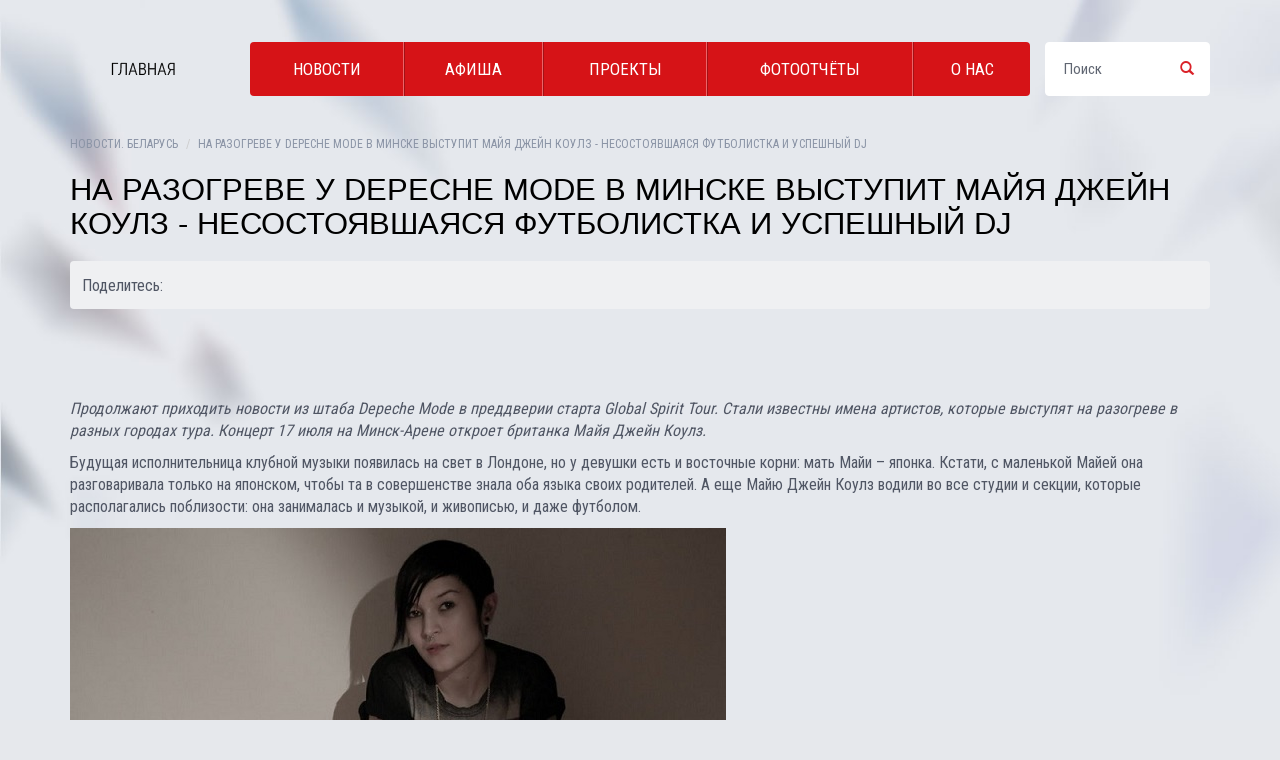

--- FILE ---
content_type: text/html; charset=utf-8
request_url: https://europaplustv.by/new/na-razogreve-u-depeche-mode-v-minske-vystupit-mayya-dzheyn
body_size: 28699
content:
<!DOCTYPE html PUBLIC "-//W3C//DTD XHTML+RDFa 1.0//EN"
  "http://www.w3.org/MarkUp/DTD/xhtml-rdfa-1.dtd">
<html lang="ru" dir="ltr"
  xmlns:content="http://purl.org/rss/1.0/modules/content/"
  xmlns:dc="http://purl.org/dc/terms/"
  xmlns:foaf="http://xmlns.com/foaf/0.1/"
  xmlns:og="http://ogp.me/ns#"
  xmlns:rdfs="http://www.w3.org/2000/01/rdf-schema#"
  xmlns:sioc="http://rdfs.org/sioc/ns#"
  xmlns:sioct="http://rdfs.org/sioc/types#"
  xmlns:skos="http://www.w3.org/2004/02/skos/core#"
  xmlns:xsd="http://www.w3.org/2001/XMLSchema#"
  xmlns:article="http://ogp.me/ns/article#"
  xmlns:book="http://ogp.me/ns/book#"
  xmlns:profile="http://ogp.me/ns/profile#"
  xmlns:video="http://ogp.me/ns/video#"
  xmlns:product="http://ogp.me/ns/product#">
<head profile="http://www.w3.org/1999/xhtml/vocab">
  <meta charset="utf-8">
  <meta name="viewport" content="width=device-width, initial-scale=1.0">
  <meta http-equiv="Content-Type" content="text/html; charset=utf-8" />
<link rel="shortcut icon" href="https://europaplustv.by/sites/all/themes/sub/favicon.ico" type="image/vnd.microsoft.icon" />
<meta name="generator" content="Drupal 7 (http://drupal.org)" />
<link rel="canonical" href="https://europaplustv.by/new/na-razogreve-u-depeche-mode-v-minske-vystupit-mayya-dzheyn" />
<link rel="shortlink" href="https://europaplustv.by/node/1028" />
<meta property="og:site_name" content="Europa Plus TV Belarus" />
<meta property="og:type" content="article" />
<meta property="og:url" content="https://europaplustv.by/new/na-razogreve-u-depeche-mode-v-minske-vystupit-mayya-dzheyn" />
<meta property="og:title" content="На разогреве у Depeche Mode в Минске выступит Майя Джейн Коулз - несостоявшаяся футболистка и успешный DJ" />
<meta property="og:description" content="    Продолжают приходить новости из штаба Depeche Mode в преддверии старта Global Spirit Tour. Стали известны имена артистов, которые выступят на разогреве в разных городах тура. Концерт 17 июля на Минск-Арене откроет британка Майя Джейн Коулз. " />
<meta property="og:updated_time" content="2017-05-03T12:13:33+03:00" />
<meta property="og:image" content="https://europaplustv.by/sites/default/files/1_15.jpg" />
<meta property="article:published_time" content="2017-05-03T12:10:19+03:00" />
<meta property="article:modified_time" content="2017-05-03T12:13:33+03:00" />
  <title>На разогреве у Depeche Mode в Минске выступит Майя Джейн Коулз - несостоявшаяся футболистка и успешный DJ | Europa Plus TV Belarus</title>
  <link type="text/css" rel="stylesheet" href="https://europaplustv.by/sites/default/files/css/css_lQaZfjVpwP_oGNqdtWCSpJT1EMqXdMiU84ekLLxQnc4.css" media="all" />
<link type="text/css" rel="stylesheet" href="https://europaplustv.by/sites/default/files/css/css_tuFdbPpyWV-N-NhJk1sxs4sfRK_iXPZ8dSd1Kcfh1kM.css" media="all" />
<link type="text/css" rel="stylesheet" href="https://europaplustv.by/sites/default/files/css/css_xN2s5kjh9mZ5FCmCD5pf7c8BlofQXojcorXd7wOafAI.css" media="all" />
<link type="text/css" rel="stylesheet" href="//netdna.bootstrapcdn.com/bootstrap/3.0.2/css/bootstrap.min.css" media="all" />
<link type="text/css" rel="stylesheet" href="https://europaplustv.by/sites/default/files/css/css_45fMhHVZd7FdxATPx5oEM9LqOXZhPxrt3RW589vvjo4.css" media="all" />
  <!-- HTML5 element support for IE6-8 -->
  <!--[if lt IE 9]>

    <script src="//html5shiv.googlecode.com/svn/trunk/html5.js"></script>
  <script src="//oss.maxcdn.com/libs/respond.js/1.3.0/respond.min.js"></script>
      <link href="//netdna.bootstrapcdn.com/respond-proxy.html" id="respond-proxy" rel="respond-proxy">
        <link href="/sites/all/themes/sub/js/respond.proxy.gif" id="respond-redirect" rel="respond-redirect">
        <script src="/sites/all/themes/sub/js/respond.proxy.js"></script>
  <![endif]-->
  <script src="https://europaplustv.by/sites/default/files/js/js_e1VOoITSzyq9WRfCqumKUeuj8lPap0O7_buHrX9Joxk.js"></script>
<script src="//netdna.bootstrapcdn.com/bootstrap/3.0.2/js/bootstrap.min.js"></script>
<script src="https://europaplustv.by/sites/default/files/js/js_nqq7fWc8pYhJzHsV62qnBCLFoMxOurbEdPHZQEdJglk.js"></script>
<script src="https://europaplustv.by/sites/default/files/js/js_UT3AJl-Mvm25aFm7zvRyzju-AHULVySLIaWFNe3qhWU.js"></script>
<script>jQuery.extend(Drupal.settings, {"basePath":"\/","pathPrefix":"","ajaxPageState":{"theme":"sub","theme_token":"uqJggbzzQJjd1WsS1yTazeb5sdm6bH-3q8Ok0kJU7O4","js":{"sites\/all\/themes\/bootstrap\/js\/bootstrap.js":1,"sites\/all\/modules\/jquery_update\/replace\/jquery\/1.9\/jquery.min.js":1,"misc\/jquery.once.js":1,"misc\/drupal.js":1,"\/\/netdna.bootstrapcdn.com\/bootstrap\/3.0.2\/js\/bootstrap.min.js":1,"public:\/\/languages\/ru_IfXSMTU5vxfqY_xrm6GFtobW3mp2Qt3R3GuEx96JQR8.js":1,"sites\/all\/libraries\/colorbox\/jquery.colorbox-min.js":1,"sites\/all\/modules\/colorbox\/js\/colorbox.js":1,"sites\/all\/modules\/colorbox\/styles\/default\/colorbox_style.js":1,"sites\/all\/themes\/sub\/bootstrap\/js\/affix.js":1,"sites\/all\/themes\/sub\/bootstrap\/js\/alert.js":1,"sites\/all\/themes\/sub\/bootstrap\/js\/button.js":1,"sites\/all\/themes\/sub\/bootstrap\/js\/carousel.js":1,"sites\/all\/themes\/sub\/bootstrap\/js\/collapse.js":1,"sites\/all\/themes\/sub\/bootstrap\/js\/dropdown.js":1,"sites\/all\/themes\/sub\/bootstrap\/js\/modal.js":1,"sites\/all\/themes\/sub\/bootstrap\/js\/tooltip.js":1,"sites\/all\/themes\/sub\/bootstrap\/js\/popover.js":1,"sites\/all\/themes\/sub\/bootstrap\/js\/scrollspy.js":1,"sites\/all\/themes\/sub\/bootstrap\/js\/tab.js":1,"sites\/all\/themes\/sub\/bootstrap\/js\/transition.js":1,"sites\/all\/themes\/sub\/js\/script.js":1},"css":{"modules\/system\/system.base.css":1,"sites\/all\/modules\/date\/date_api\/date.css":1,"modules\/field\/theme\/field.css":1,"sites\/all\/modules\/views\/css\/views.css":1,"sites\/all\/modules\/colorbox\/styles\/default\/colorbox_style.css":1,"sites\/all\/modules\/ctools\/css\/ctools.css":1,"sites\/all\/modules\/prorotype_radio\/theme\/font-awesome.css":1,"sites\/all\/modules\/prorotype_radio\/theme\/css.css":1,"sites\/all\/modules\/prorotype_radio\/theme\/radio.css":1,"\/\/netdna.bootstrapcdn.com\/bootstrap\/3.0.2\/css\/bootstrap.min.css":1,"sites\/all\/themes\/bootstrap\/css\/overrides.css":1,"sites\/all\/themes\/sub\/css\/custom.css":1}},"colorbox":{"opacity":"0.85","current":"{current} \u0438\u0437 {total}","previous":"\u00ab \u041f\u0440\u0435\u0434","next":"\u0421\u043b\u0435\u0434 \u00bb","close":"\u0417\u0430\u043a\u0440\u044b\u0442\u044c","maxWidth":"98%","maxHeight":"98%","fixed":true,"mobiledetect":true,"mobiledevicewidth":"480px"},"urlIsAjaxTrusted":{"\/new\/na-razogreve-u-depeche-mode-v-minske-vystupit-mayya-dzheyn":true},"bootstrap":{"anchorsFix":1,"anchorsSmoothScrolling":1,"popoverEnabled":1,"popoverOptions":{"animation":1,"html":0,"placement":"right","selector":"","trigger":"click","title":"","content":"","delay":0,"container":"body"},"tooltipEnabled":1,"tooltipOptions":{"animation":1,"html":0,"placement":"auto left","selector":"","trigger":"hover focus","delay":0,"container":"body"}}});</script>


<script type="text/javascript" src="//vk.com/js/api/openapi.js?121"></script> 
<script type="text/javascript"> 
VK.init({apiId: 5444673, onlyWidgets: true}); 
</script> 


<script>
  (function(i,s,o,g,r,a,m){i['GoogleAnalyticsObject']=r;i[r]=i[r]||function(){
  (i[r].q=i[r].q||[]).push(arguments)},i[r].l=1*new Date();a=s.createElement(o),
  m=s.getElementsByTagName(o)[0];a.async=1;a.src=g;m.parentNode.insertBefore(a,m)
  })(window,document,'script','//www.google-analytics.com/analytics.js','ga');

  ga('create', 'UA-71268518-1', 'auto');
  ga('send', 'pageview');

</script> 

<link href='https://fonts.googleapis.com/css?family=Roboto+Condensed:300,400,700&subset=latin,cyrillic' rel='stylesheet' type='text/css'>

<script type="text/javascript">(window.Image ? (new Image()) : document.createElement('img')).src = location.protocol + '//vk.com/rtrg?r=PryqBb3EhEyO8km4EtMc5A0nPaefj8tEqhuQpGbnasWvO09kyXvKhnaNp1fgAOpOMe2k1Ycawr7hWlaJmrh7uVhVYAwOGcES0MRj*f8tSKmN7y1gvcff0yMvHPYAYCnnjfpesIB5YugbsS7nkjp4kcJ9xv/jGfaI6y13eryw7C8-&pixel_id=1000051525';</script>

</head>
<body class="html not-front not-logged-in no-sidebars page-node page-node- page-node-1028 node-type-article" >

  <div id="skip-link">
    <a href="#main-content" class="element-invisible element-focusable">Перейти к основному содержанию</a>
  </div>
    

<div class="nebo">

<div class="vse">

<header id="navbar" role="banner" class=" ">

	    <div class="myheader" ><div class="container"><div class="row">
      <div class="slogo col-sm-3 col-md-2 col-xs-12">

        
        <div class="slogo-m"><a class="gglogo" href="/" title="Главная"></a><a class="glogo logo navbar-btn" href="/" title="Главная"><img src="https://europaplustv.by/sites/all/themes/sub/logo.png" alt="Главная" /></a></div>
        <div class="sname-m"><a href="/" title="Главная"></a></div>
      </div>

      <div class="gmenu col-sm-9 col-md-10 col-lg-8 col-xs-12"><div class="row"><div class="nerow">


              <div class="navbar-inner">
          <div class="">
            <nav role="navigation">
                                <div class="region region-navigation">
    <section id="block-system-main-menu" class="block block-system block-menu clearfix">

      	<div class="mycontent">
  <ul class="menu nav"><li class="first leaf"><a href="/show-business">Новости</a></li>
<li class="leaf"><a href="/afisha">Афиша</a></li>
<li class="leaf"><a href="/proekty">Проекты</a></li>
<li class="leaf"><a href="/photo">Фотоотчёты</a></li>
<li class="last leaf"><a href="/about">О нас</a></li>
</ul>	</div>

</section> <!-- /.block -->
  </div>
                          </nav>
          </div>
        </div>
            </div></div></div>

      <div class="phone col-sm-3 col-md-0 col-lg-2 col-xs-12"><div class="navbar-collapse collapse"><div class="phone-m">
          <div class="region region-phone">
    <section id="block-search-form" class="block block-search clearfix">

      	<div class="mycontent">
  <form class="form-search content-search" action="/new/na-razogreve-u-depeche-mode-v-minske-vystupit-mayya-dzheyn" method="post" id="search-block-form" accept-charset="UTF-8"><div><div>
      <h2 class="element-invisible">Форма поиска</h2>
    <div class="input-group"><input title="Введите ключевые слова для поиска." placeholder="Поиск" class="form-control form-text" type="text" id="edit-search-block-form--2" name="search_block_form" value="" size="15" maxlength="128" /><span class="input-group-btn"><button type="submit" class="btn btn-default"><i class="icon glyphicon glyphicon-search" aria-hidden="true"></i></button></span></div><button class="element-invisible btn btn-primary form-submit" id="edit-submit" name="op" value="Поиск" type="submit">Поиск</button>
<input type="hidden" name="form_build_id" value="form-GxfD4e24pZLnJrrgk_oHifIMrdQ9ckMgtq-DsdsvHbE" />
<input type="hidden" name="form_id" value="search_block_form" />
</div>
</div></form>	</div>

</section> <!-- /.block -->
  </div>
</div>
      </div></div>

    </div></div></div>

</header>



</div>




<div class="main-container container"><div class="row">

    
    <section class="col-sm-12 col-md-12">
            <a id="main-content"></a>
      <div class="p-h">
      <ol class="breadcrumb"><li class="first"><a href="/news">Новости. Беларусь</a></li>
<li class="active last">На разогреве у Depeche Mode в Минске выступит Майя Джейн Коулз - несостоявшаяся футболистка и успешный DJ</li>
</ol>
      <h1 class="page-header">На разогреве у Depeche Mode в Минске выступит Майя Джейн Коулз - несостоявшаяся футболистка и успешный DJ</h1>
      </div>
                                              <div class="region region-content">
    <section id="block-system-main" class="block block-system clearfix">

      	<div class="mycontent">
  <div id="node-1028" class="node node-article node-sticky clearfix" about="/new/na-razogreve-u-depeche-mode-v-minske-vystupit-mayya-dzheyn" typeof="sioc:Item foaf:Document">

  
      <span property="dc:title" content="На разогреве у Depeche Mode в Минске выступит Майя Джейн Коулз - несостоявшаяся футболистка и успешный DJ" class="rdf-meta element-hidden"></span>
  
<div class="knss ktop"><div class="knss-text">Поделитесь:</div><div class="knss-icon">
<script type="text/javascript">(function() {
  if (window.pluso)if (typeof window.pluso.start == "function") return;
  if (window.ifpluso==undefined) { window.ifpluso = 1;
    var d = document, s = d.createElement('script'), g = 'getElementsByTagName';
    s.type = 'text/javascript'; s.charset='UTF-8'; s.async = true;
    s.src = ('https:' == window.location.protocol ? 'https' : 'http')  + '://share.pluso.ru/pluso-like.js';
    var h=d[g]('body')[0];
    h.appendChild(s);
  }})();</script>
<div class="pluso" data-background="transparent" data-options="medium,square,line,horizontal,nocounter,theme=04" data-services="vkontakte,odnoklassniki,facebook,twitter,email,print"></div>
</div></div>
  <div class="content">
    <div class="field field-name-body field-type-text-with-summary field-label-hidden"><div class="field-items"><div class="field-item even" property="content:encoded"><p> </p>
<p><em> </em></p>
<p><em>Продолжают приходить новости из штаба </em><em>Depeche</em><em> </em><em>Mode</em><em> в преддверии старта Global Spirit Tour. Стали известны имена артистов, которые выступят на разогреве в разных городах тура. Концерт 17 июля на Минск-Арене откроет британка Майя Джейн Коулз.</em><span style="font-size: 13.008px;"> </span></p>
<p>Будущая исполнительница клубной музыки появилась на свет в Лондоне, но у девушки есть и восточные корни: мать Майи – японка. Кстати, с маленькой Майей она разговаривала только на японском, чтобы та в совершенстве знала оба языка своих родителей. А еще Майю Джейн Коулз водили во все студии и секции, которые располагались поблизости: она занималась и музыкой, и живописью, и даже футболом.</p>
<p><img src="/sites/default/files/imce/2_8.jpg" alt="" width="656" height="487" /></p>
<p> </p>
<p>В музыке Майя также проявляла завидную разносторонность: осваивала саксофон, виолончель, гитару, ударные. Однако с ранних лет ее влекла электронная музыка и современные инструменты:</p>
<p> </p>
<p>–<em> Всю молодость я в той или иной степени была вовлечена в клубную культуру. Даже будучи совсем маленькой, просила у мамы купить мне синтезатор. Это был мой первый серьезный шаг к тому, чем я занимаюсь сейчас. И, конечно, я скупала сотни пластинок.</em></p>
<p><em> </em></p>
<p><img src="/sites/default/files/imce/3_3.jpg" alt="" width="640" height="453" /></p>
<p> </p>
<p>Путь на большую сцену начался для Майи удачно: уже в 17 лет она выиграла грант на 10 000 фунтов, который потратила на покупку диджейского оборудования. Однако затем в карьере последовал спад: чтобы продолжить занятия музыкой, девушке пришлось перебраться в крохотную квартирку, а вместо студии репетировать на кухне. В придачу ко всем невзгодам, Майю Джейн Коулз еще и ограбили: вынесли всю тщательно собранную музыкальную аппаратуру.</p>
<p> </p>
<p>–<em> Я стояла на пороге полностью опустошенная и думала: «Всё, моя жизнь на этом закончена». И тогда в первый раз я захотела отказаться от музыки. Сейчас понимаю, что это было глупостью. Я корю себя за это и призываю всех: что бы ни случилось, не сходить с выбранного пути!</em></p>
<p><em> </em></p>
<p><img src="/sites/default/files/imce/4_5.jpg" alt="" width="628" height="420" /></p>
<p> </p>
<p>К счастью, на этом злоключения закончились и совсем скоро произошло судьбоносное для Майи событие: ее трек What They Say ворвался в хит-парады. С тех пор карьера британки движется в гору. Авторитетный интернет-портал электронной музыки Resident Advisor не раз включал ее в десятку лучших ди-джеев. А журнал Rolling Stone назвал Майю Джейн Коулз одним из 25 наиболее влиятельных ди-джеев мира.</p>
<p><iframe src="https://www.youtube.com/embed/aTxKuee4YcE" frameborder="0" width="560" height="315"></iframe></p>
<p> </p>
<p>После выпуска очень успешного диска Comfort Майя решила уделять больше внимания сайд-проектам – например, Nocturnal Sunshine, в рамках которого она создает еще более необычные экспериментальные композиции. Однако в 2017 Майя Джейн Коулз возвращается в своей основной ипостаси с альбомом Take Flight, который выходит на ее собственном лейбле I/AM/ME.</p>
<p><iframe src="https://www.youtube.com/embed/s9rzNllYUgY" frameborder="0" width="560" height="315"></iframe></p>
<p> </p>
<p>Depeche Mode и Майя Джейн Коулз выступят в Минске 17 июля на «Минск-Арене». Начало в 20.00.</p>
<p> </p>
<p>Цены билетов: от 80 до 320 деноминированных рублей, танцпол — 180, фанзона — 260 рублей.</p>
<p> </p>
<p>Инфолиния: +37529 75 111 75, +375 29 106 000 2</p>
<p> </p>
<p>Купить билеты можно на сайте организатора мероприятия – концертного агентства «Атом Интертеймент» http://atomenter.by/ (без комиссии), на сайтах билетных операторов, а также в кассах города.</p>
</div></div></div><div class="field field-name-field-image field-type-image field-label-hidden"><div class="field-items"><div class="field-item even" rel="og:image rdfs:seeAlso" resource="https://europaplustv.by/sites/default/files/styles/large/public/1_15.jpg?itok=cF60djS4"><img typeof="foaf:Image" src="https://europaplustv.by/sites/default/files/styles/large/public/1_15.jpg?itok=cF60djS4" width="960" height="540" alt="" /></div></div></div>	
  </div>

<div class="knss kbottom"><div class="knss-text">Поделитесь:</div><div class="knss-icon">
<script type="text/javascript">(function() {
  if (window.pluso)if (typeof window.pluso.start == "function") return;
  if (window.ifpluso==undefined) { window.ifpluso = 1;
    var d = document, s = d.createElement('script'), g = 'getElementsByTagName';
    s.type = 'text/javascript'; s.charset='UTF-8'; s.async = true;
    s.src = ('https:' == window.location.protocol ? 'https' : 'http')  + '://share.pluso.ru/pluso-like.js';
    var h=d[g]('body')[0];
    h.appendChild(s);
  }})();</script>
<div class="pluso" data-background="transparent" data-options="medium,square,line,horizontal,nocounter,theme=04" data-services="vkontakte,odnoklassniki,facebook,twitter,email,print"></div>
</div></div><br><br><br>


<br>
<div class="comme">
<!вЂ” Put this div tag to the place, where the Comments block will be вЂ”> 
<div id="vk_comments"></div> 
<script type="text/javascript"> 
VK.Widgets.Comments("vk_comments", {limit: 10, attach: "*"}); 
</script><br><br>
</div>

<div class="comme">
<div id="fb-root"></div>
<meta property="fb:admins" content="{100001933764575}"/>
<script>(function(d, s, id) {
  var js, fjs = d.getElementsByTagName(s)[0];
  if (d.getElementById(id)) return;
  js = d.createElement(s); js.id = id;
  js.src = "//connect.facebook.net/ru_RU/sdk.js#xfbml=1&version=v2.6";
  fjs.parentNode.insertBefore(js, fjs);
}(document, 'script', 'facebook-jssdk'));</script>
<div class="fb-comments" data-href="http://europaplustv.by//new/na-razogreve-u-depeche-mode-v-minske-vystupit-mayya-dzheyn" data-width="100%" data-numposts="10"></div>
</div>

<br><br>

</div>
	</div>

</section> <!-- /.block -->
<section id="block-views-news-block-1" class="block block-views clearfix">

        <h2 class="block-title">Главные события <div class="ban"><!--<b>›</b> --><a href="/show-business">Новости</a>&nbsp;&nbsp;|&nbsp;&nbsp;<a href="/afisha">Афиша</a></div></h2>
    	<div class="mycontent">
  <div class="view view-news view-id-news view-display-id-block_1 view-dom-id-9f47e354099fa4d1e1af3c3b1f345eab">
        
  
  
      <div class="view-content">
        <div class="idnewsob col-sm-6 col-md-3 col-xs-12"><div class="views-row views-row-1 views-row-odd views-row-first idnews">
      
  <div class="views-field views-field-field-image">        <div class="field-content"><a href="/new/premera-svetlany-agarval-paren-s-oblozhki"><img typeof="foaf:Image" src="https://europaplustv.by/sites/default/files/styles/news/public/img_3114.jpg?itok=QZqLelS0" width="600" height="390" alt="" /></a></div>  </div>  
  <div class="views-field views-field-title">        <h2 class="field-content node-title"><a href="/new/premera-svetlany-agarval-paren-s-oblozhki">Премьера сингла Светланы Агарвал &quot;Парень с обложки&quot;</a></h2>  </div>  
  <div class="views-field views-field-field-date-news">        <div class="field-content"></div>  </div>  
  <div class="views-field views-field-field-dataimesto">        <div class="field-content"></div>  </div>  </div></div>
  <div class="idnewsob col-sm-6 col-md-3 col-xs-12"><div class="views-row views-row-2 views-row-even idnews">
      
  <div class="views-field views-field-field-image">        <div class="field-content"><a href="/new/mezhdunarodnaya-konferenciya-instaminsk2025"><img typeof="foaf:Image" src="https://europaplustv.by/sites/default/files/styles/news/public/vizitka_instaminsk20255.png?itok=pcfOdcG9" width="600" height="390" alt="" /></a></div>  </div>  
  <div class="views-field views-field-title">        <h2 class="field-content node-title"><a href="/new/mezhdunarodnaya-konferenciya-instaminsk2025">Международная конференция InstaMinsk2025</a></h2>  </div>  
  <div class="views-field views-field-field-date-news">        <div class="field-content"></div>  </div>  
  <div class="views-field views-field-field-dataimesto">        <div class="field-content"></div>  </div>  </div></div>
  <div class="idnewsob col-sm-6 col-md-3 col-xs-12"><div class="views-row views-row-3 views-row-odd idnews">
      
  <div class="views-field views-field-field-image">        <div class="field-content"><a href="/new/muzykalnaya-premiya-europa-plus-tv-belarus"><img typeof="foaf:Image" src="https://europaplustv.by/sites/default/files/styles/news/public/whatsapp_image_2024-11-01_at_14.38.41.jpeg?itok=kZO3zMdK" width="600" height="390" alt="" /></a></div>  </div>  
  <div class="views-field views-field-title">        <h2 class="field-content node-title"><a href="/new/muzykalnaya-premiya-europa-plus-tv-belarus">МУЗЫКАЛЬНАЯ ПРЕМИЯ EUROPA PLUS TV BELARUS</a></h2>  </div>  
  <div class="views-field views-field-field-date-news">        <div class="field-content"></div>  </div>  
  <div class="views-field views-field-field-dataimesto">        <div class="field-content"></div>  </div>  </div></div>
  <div class="idnewsob col-sm-6 col-md-3 col-xs-12"><div class="views-row views-row-4 views-row-even views-row-last idnews">
      
  <div class="views-field views-field-field-image">        <div class="field-content"><a href="/new/gorkaya-luna-premera-video-dmitriya-korolya"><img typeof="foaf:Image" src="https://europaplustv.by/sites/default/files/styles/news/public/screenshot_9_0.jpg?itok=GzyP-7Ui" width="600" height="390" alt="" /></a></div>  </div>  
  <div class="views-field views-field-title">        <h2 class="field-content node-title"><a href="/new/gorkaya-luna-premera-video-dmitriya-korolya">Горькая луна: премьера видео Дмитрия Короля</a></h2>  </div>  
  <div class="views-field views-field-field-date-news">        <div class="field-content"></div>  </div>  
  <div class="views-field views-field-field-dataimesto">        <div class="field-content"></div>  </div>  </div></div>
    </div>
  
  
  
  
      <div class="view-footer">
      <div class="ban1"><a href="/news">Новости</a>  |  <a href="/news">Афиша</a></div>
    </div>
  
  
</div>	</div>

</section> <!-- /.block -->
  </div>
    </section>

    
</div></div>




<footer class="footer">
	<div class="container"><div class="row">
  <div class="line"></div>
		  <div class="region region-footer">
    <div class="col-sm-4 col-md-4 col-xs-12 myf">
<section id="block-block-2" class="block block-block clearfix">

      
  <p><a href="/" class="footer-logo">© 2015 Europa Plus TV <br />Беларусь</a></p>

</section></div> <!-- /.block -->
<div class="col-sm-4 col-md-4 col-xs-12 myf">
<section id="block-block-1" class="block block-block clearfix">

      
  <div class="soc-bg"><a class="soc i-v" title="ВКонтакте" href="https://vk.com/europaplustvby">Группа ВКонтакте</a><a class="soc i-f" title="Группа Facebook" href="https://www.facebook.com/EuropaPlusTVBY/">Facebook</a><a class="soc i-i" title="Instagram" href="https://www.instagram.com/europaplustvby/">Instagram</a></div>

</section></div> <!-- /.block -->
<div class="col-sm-4 col-md-4 col-xs-12 myf">
<section id="block-block-3" class="block block-block clearfix">

      
  <div class="f-d"><a href="http://dekart.org" class="dekart">Разработка <br>сайта</a></div>
</section></div> <!-- /.block -->
  </div>
	</div></div>
</footer>

</div>

<img src="//rs.mail.ru/d21853796.gif" style="width:0;height:0;position:absolute;visibility:hidden;" alt="" />

<!--VK920-->  <script src="https://europaplustv.by/sites/default/files/js/js_B2uv6dkjoYobfQVyuXdchgrpnnx4oM0TkP_bDVf8Qrg.js"></script>

<!-- Yandex.Metrika counter --> <script type="text/javascript"> (function (d, w, c) { (w[c] = w[c] || []).push(function() { try { w.yaCounter41071569 = new Ya.Metrika({ id:41071569, clickmap:true, trackLinks:true, accurateTrackBounce:true }); } catch(e) { } }); var n = d.getElementsByTagName("script")[0], s = d.createElement("script"), f = function () { n.parentNode.insertBefore(s, n); }; s.type = "text/javascript"; s.async = true; s.src = "https://mc.yandex.ru/metrika/watch.js"; if (w.opera == "[object Opera]") { d.addEventListener("DOMContentLoaded", f, false); } else { f(); } })(document, window, "yandex_metrika_callbacks"); </script> <noscript><div><img src="https://mc.yandex.ru/watch/41071569" style="position:absolute; left:-9999px;" alt="" /></div></noscript> <!-- /Yandex.Metrika counter -->
  
</body>
</html>
